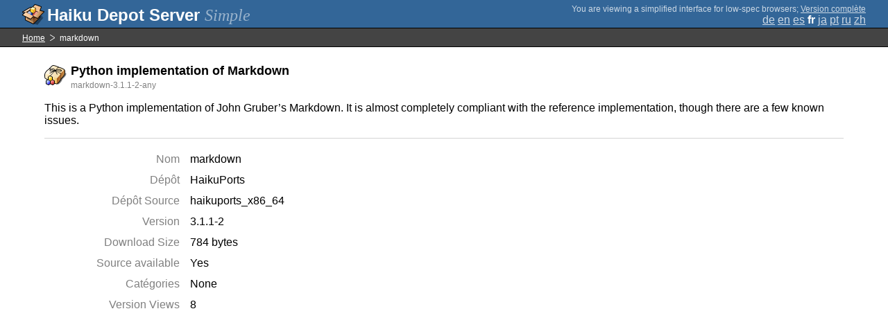

--- FILE ---
content_type: text/html;charset=UTF-8
request_url: https://depot.haiku-os.org/__multipage/pkg/markdown/haikuports/haikuports_x86_64/3/1/1/-/2/any?locale=fr
body_size: 4183
content:
<!DOCTYPE html>

<html
        xmlns:hds="http://depot.haiku-os.org"
        environment-class="">

<head>

    <title>Haiku Depot Server</title>
    <meta name="viewport" content="width=device-width, initial-scale=1.0">

    
<link rel="icon" type="image/png" href="/__img/haikudepot16.png" sizes="16x16">
<link rel="icon" type="image/png" href="/__img/haikudepot32.png" sizes="32x32">
<link rel="icon" type="image/png" href="/__img/haikudepot64.png" sizes="64x64">

    
<link rel="search" type="application/opensearchdescription+xml" title="Haiku Depot" href="/__pkgsearch/opensearch.xml">

    <style>

    #banner-title > div:before {
        content: 'Haiku Depot Server ';
    }

    #banner-multipage-note:before {
        content: 'You are viewing a simplified interface for low-spec browsers';
    }

    @media (max-width:825px) {

        #banner-title > div:before {
            content: 'HDS ';
        }

        #banner-multipage-note:before {
            content: '';
        }

    }

</style>

    
    <link rel="stylesheet" type="text/css" media="screen" href="/__css/app.concat.min.css" />

</head>

<body>

<div>
    <div id="banner-container">

    <span id="banner-title" class="multipage-banner-title">
        <div><span>Simple</span></div>
    </span>

        <div id="banner-actions" class="multipage-banner-actions">
            <div id="banner-multipage-note">;
                <a href="/">Version complète</a>
            </div>
            <div>
                <span class="multipage-natural-language-chooser"><a href="/__multipage/pkg/markdown/haikuports/haikuports_x86_64/3/1/1/-/2/any?locale=de">de</a> <a href="/__multipage/pkg/markdown/haikuports/haikuports_x86_64/3/1/1/-/2/any?locale=en">en</a> <a href="/__multipage/pkg/markdown/haikuports/haikuports_x86_64/3/1/1/-/2/any?locale=es">es</a> <strong class="banner-actions-text">fr</strong> <a href="/__multipage/pkg/markdown/haikuports/haikuports_x86_64/3/1/1/-/2/any?locale=ja">ja</a> <a href="/__multipage/pkg/markdown/haikuports/haikuports_x86_64/3/1/1/-/2/any?locale=pt">pt</a> <a href="/__multipage/pkg/markdown/haikuports/haikuports_x86_64/3/1/1/-/2/any?locale=ru">ru</a> <a href="/__multipage/pkg/markdown/haikuports/haikuports_x86_64/3/1/1/-/2/any?locale=zh">zh</a></span>
            </div>
        </div>

    </div>

</div>

<div class="container">

    <div id="breadcrumbs-container">
        <ul>
            <li>
                <a href="/__multipage?locale=fr">Home</a>
            </li>
            <li>
                <span>markdown</span>
            </li>
        </ul>
    </div>

    <div class="content-container">

        <div id="pkg-title">
            <div id="pkg-title-icon">
                <img src="/__pkgicon/markdown.png?f=true&s=64&m=1590651155371" alt="icon" width="32" height="32"></img>
            </div>
            <div id="pkg-title-text">
                <h1>Python implementation of Markdown</h1>
                <div class="muted">
                    <small>markdown-3.1.1-2-any</small>
                </div>
            </div>
        </div>

            

        <div id="pkg-description-container">
            <p>
                <hds:plaintext content="${data.resolvedPkgVersionLocalization.description}">This is a Python implementation of John Gruber’s Markdown. It is almost completely compliant with the reference implementation, though there are a few known issues.</hds:plaintext>
            </p>
        </div>

        <div id="pkg-metadata-container">

            <dl>
                <dt>Nom</dt>
                <dd>markdown</dd>
                <dt>Dépôt</dt>
                <dd>HaikuPorts</dd>
                <dt>Dépôt Source</dt>
                <dd>haikuports_x86_64</dd>
                <dt>Version</dt>
                <dd>3.1.1-2</dd>
                <dt>Download Size</dt>
                <dd>784 bytes</dd>
                <dt>Source available</dt>
                <dd>
                    <span>Yes</span>
                    
                </dd>
                <dt>Catégories</dt>
                <dd>
                    <span>None</span>
                    
                </dd>
                <dt>Version Views</dt>
                <dd>8</dd>
            </dl>

        </div>

    </div>

</div>

<div class="footer"></div>

</body>

</html>
